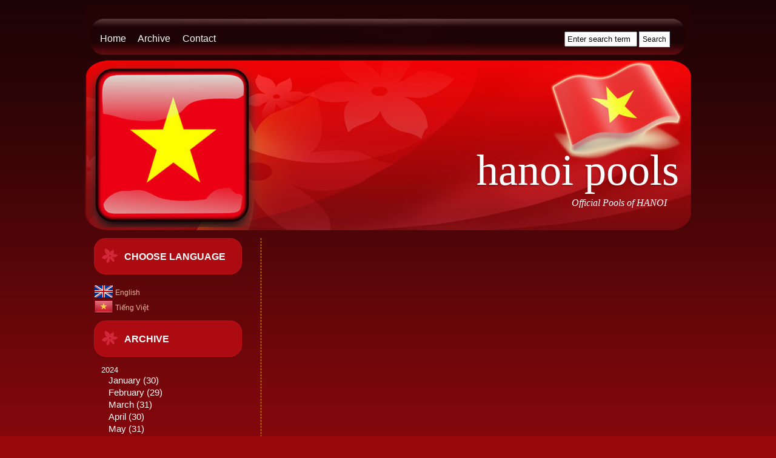

--- FILE ---
content_type: text/html; charset=utf-8
request_url: http://www.hanoipools.com/2019/02/default.aspx
body_size: 2880
content:




<!DOCTYPE html PUBLIC "-//W3C//DTD XHTML 1.0 Transitional//EN" "http://www.w3.org/TR/xhtml1/DTD/xhtml1-strict.dtd">
<html xmlns="http://www.w3.org/1999/xhtml" xml:lang="en">

<head><script type="text/javascript" src="/js.axd?path=%2fScripts%2fjquery.js"></script><script type="text/javascript" src="/js.axd?path=%2fScripts%2fjquery.cookie.js"></script><script type="text/javascript" src="/js.axd?path=%2fScripts%2fjquery.validate.min.js"></script><script type="text/javascript" src="/js.axd?path=%2fScripts%2fjquery-jtemplates.js"></script><script type="text/javascript" src="/js.axd?path=%2fScripts%2fjson2.js"></script><link type="text/css" href="/themes/CoffeeHouse/css.axd?name=/Styles/Global2.5.0.6.css" rel="stylesheet" /><link rel="stylesheet" href="/themes/CoffeeHouse/css.axd?name=default2.5.0.6.css" type="text/css" /><link rel="shortcut icon" href="../../pics/blogengine.ico" type="image/x-icon" />
	<script>
  (function(i,s,o,g,r,a,m){i['GoogleAnalyticsObject']=r;i[r]=i[r]||function(){
  (i[r].q=i[r].q||[]).push(arguments)},i[r].l=1*new Date();a=s.createElement(o),
  m=s.getElementsByTagName(o)[0];a.async=1;a.src=g;m.parentNode.insertBefore(a,m)
  })(window,document,'script','https://www.google-analytics.com/analytics.js','ga');

  ga('create', 'UA-19920725-24', 'auto');
  ga('send', 'pageview');

</script>
<meta name="keywords" content="Result" /><meta name="description" content="Official Pools of HANOI" /><meta name="author" content="My name" /><link rel="contents" title="Archive" href="/archive.aspx" /><link rel="start" title="hanoi pools" href="/" /><link type="application/rdf+xml" rel="meta" title="SIOC" href="http://www.hanoipools.com/sioc.axd" /><link type="application/apml+xml" rel="meta" title="APML" href="http://www.hanoipools.com/apml.axd" /><link type="application/rdf+xml" rel="meta" title="FOAF" href="http://www.hanoipools.com/foaf.axd" /><link type="application/rss+xml" rel="alternate" title="hanoi pools (RSS)" href="http://www.hanoipools.com/syndication.axd?format=rss" /><link type="application/atom+xml" rel="alternate" title="hanoi pools (ATOM)" href="http://www.hanoipools.com/syndication.axd?format=atom" /><link type="application/rsd+xml" rel="edituri" title="RSD" href="http://www.hanoipools.com/rsd.axd" /><meta http-equiv="content-type" content="text/html; charset=utf-8" /><link type="application/opensearchdescription+xml" rel="search" title="hanoi pools" href="http://www.hanoipools.com/opensearch.axd" /><title>
	February 2019
</title></head>

<body>
	<form name="aspnetForm" method="post" action="/2019/02/default.aspx" id="aspnetForm">
<div>
<input type="hidden" name="__EVENTTARGET" id="__EVENTTARGET" value="" />
<input type="hidden" name="__EVENTARGUMENT" id="__EVENTARGUMENT" value="" />
<input type="hidden" name="__VIEWSTATE" id="__VIEWSTATE" value="/wEPDwUKMTU0Njg0NDk0OWQYAQUeX19Db250cm9sc1JlcXVpcmVQb3N0QmFja0tleV9fFgIFCmN0bDAwJGliRW4FCmN0bDAwJGliVm4XfV4j6Odjfagx1tmHKFGmqLjfjg==" />
</div>

<script type="text/javascript">
//<![CDATA[
var theForm = document.forms['aspnetForm'];
if (!theForm) {
    theForm = document.aspnetForm;
}
function __doPostBack(eventTarget, eventArgument) {
    if (!theForm.onsubmit || (theForm.onsubmit() != false)) {
        theForm.__EVENTTARGET.value = eventTarget;
        theForm.__EVENTARGUMENT.value = eventArgument;
        theForm.submit();
    }
}
//]]>
</script>


<script src="/WebResource.axd?d=VjwlIqi7esLpp02YYsQj5vb-ws10arl6pmfvuDlShTmJbrmWkcW18HyiP3-g-C-LuV80Q3XQAy-AV4njmeyBLCbw27o1&amp;t=638901788248157332" type="text/javascript"></script>

		<div class="outerouter">
			<div class="outer-container">
				<div class="inner-container">
                <div class="path">
						<div class="left">
							<ul>
								<li><a id="ctl00_HlHome" href="../../default.aspx">Home</a></li>
								<li class="page_item"><a id="ctl00_HlArchive" href="../../archive.aspx">Archive</a></li>
								<li class="page_item"><a id="ctl00_hlContact" href="../../contact.aspx">Contact</a></li>
							</ul>
						</div>
						<div class="right">
								<div id="searchbox">
<label for="searchfield" style="display:none">Search</label><input type="text" value="Enter search term" id="searchfield" onkeypress="if(event.keyCode==13) return BlogEngine.search('/')" onfocus="BlogEngine.searchClear('Enter search term')" onblur="BlogEngine.searchClear('Enter search term')" /> <input type="button" value="Search" id="searchbutton" onclick="BlogEngine.search('/');" onkeypress="BlogEngine.search('/');" /></div>

                            
						</div>
						<div class="clearer"></div>
					</div>
					<div class="header">
						<div class="title">
							<div class="sitename"><a href="../../">hanoi pools</a></div>
							<div class="sitenameshadow">hanoi pools</div>
							<div class="slogan">Official Pools of HANOI</div>
						</div>
					</div>
					
					
					<div class="main">
						<div class="content">
							
  <div id="ctl00_cphBody_divError"></div>
  <div id="ctl00_cphBody_PostList1_posts" class="posts"></div>

<div id="postPaging" style="display: none">
  
  
</div>

<div style="clear:both; display:block">
  
</div>
      

						</div>
						<div class="navigation">
							

                             <div class="block">
								<h2>Choose language</h2>
                            <div class="ibculture">
                            <input type="image" name="ctl00$ibEn" id="ctl00_ibEn" src="../../themes/CoffeeHouse/img/en.png" style="border-width:0px;" /> English <br />
                            <input type="image" name="ctl00$ibVn" id="ctl00_ibVn" src="../../themes/CoffeeHouse/img/vn.png" style="border-width:0px;" /> Tiếng Việt
                        </div></div>
							<div class="block">
								<h2>Archive</h2>
								<ul id="monthList">
	<li class="year" onclick="BlogEngine.toggleMonth(&#39;year2024&#39;)">2024<ul id="year2024">
		<li><a href="/2024/01/default.aspx">January</a> (30)</li><li><a href="/2024/02/default.aspx">February</a> (29)</li><li><a href="/2024/03/default.aspx">March</a> (31)</li><li><a href="/2024/04/default.aspx">April</a> (30)</li><li><a href="/2024/05/default.aspx">May</a> (31)</li><li><a href="/2024/06/default.aspx">June</a> (30)</li><li><a href="/2024/07/default.aspx">July</a> (31)</li><li><a href="/2024/08/default.aspx">August</a> (31)</li><li><a href="/2024/09/default.aspx">September</a> (30)</li><li><a href="/2024/10/default.aspx">October</a> (31)</li><li><a href="/2024/11/default.aspx">November</a> (30)</li><li><a href="/2024/12/default.aspx">December</a> (31)</li>
	</ul></li><li class="year" onclick="BlogEngine.toggleMonth(&#39;year2025&#39;)">2025<ul id="year2025">
		<li><a href="/2025/01/default.aspx">January</a> (31)</li><li><a href="/2025/02/default.aspx">February</a> (28)</li><li><a href="/2025/03/default.aspx">March</a> (31)</li><li><a href="/2025/04/default.aspx">April</a> (30)</li><li><a href="/2025/05/default.aspx">May</a> (31)</li><li><a href="/2025/06/default.aspx">June</a> (30)</li><li><a href="/2025/07/default.aspx">July</a> (31)</li><li><a href="/2025/08/default.aspx">August</a> (31)</li><li><a href="/2025/09/default.aspx">September</a> (30)</li><li><a href="/2025/10/default.aspx">October</a> (31)</li><li><a href="/2025/11/default.aspx">November</a> (30)</li><li><a href="/2025/12/default.aspx">December</a> (31)</li>
	</ul></li><li class="year" onclick="BlogEngine.toggleMonth(&#39;year2026&#39;)">2026<ul id="year2026" class="open">
		<li><a href="/2026/01/default.aspx">January</a> (20)</li>
	</ul></li>
</ul>
							</div>
						
                            <div class="block">
								<h2>Categories </h2>
								<ul id="tagcloud" class="tagcloud"><li><a href="/?tag=/Friday" class="biggest" title="Tag: Friday">Friday</a> </li><li><a href="/?tag=/Monday" class="biggest" title="Tag: Monday">Monday</a> </li><li><a href="/?tag=/Saturday" class="biggest" title="Tag: Saturday">Saturday</a> </li><li><a href="/?tag=/Sunday" class="biggest" title="Tag: Sunday">Sunday</a> </li><li><a href="/?tag=/Thursday" class="biggest" title="Tag: Thursday">Thursday</a> </li><li><a href="/?tag=/Tuesday" class="biggest" title="Tag: Tuesday">Tuesday</a> </li><li><a href="/?tag=/Wednesday" class="biggest" title="Tag: Wednesday">Wednesday</a> </li></ul>

							</div>
							
                            
						 
                            <img id="ctl00_Image1" src="../../themes/CoffeeHouse/img/hanoi.gif" style="border-width:0px;" /> 
						</div>
						<div class="clearer">&nbsp;</div>
					</div>
					
				</div>
			</div>
            <div class="footer">
                    <div class="ftext">
						<div class="left">
						 
                         <p>&copy; Copyright 2026 hanoi pools
                         </p>
								
				 
						</div>
						<div class="right">
							
						</div>
						<div class="clearer"></div>
                        </div>
					</div>
		</div>
	
<div>

	<input type="hidden" name="__VIEWSTATEGENERATOR" id="__VIEWSTATEGENERATOR" value="CA0B0334" />
	<input type="hidden" name="__EVENTVALIDATION" id="__EVENTVALIDATION" value="/wEdAAOZ9JzK0IOP+ceeG7y5tcNaIoeAgscb2wqEJDuzbwQnt1NGa1sN4+M0BhO1Q2l257cjWKz5t+CD4KarAsg97e+6qXK6wQ==" />
</div>
<script type="text/javascript" src="/js.axd?path=%2fScripts%2fblog.js&amp;minify="></script><script type="text/javascript" src="http://www.hanoipools.com/res.axd?lang=en-gb"></script>
<script type="text/javascript">
//<![CDATA[

WebForm_InitCallback();//]]>
</script>
</form>
</body>
</html>

--- FILE ---
content_type: text/css; charset=utf-8
request_url: http://www.hanoipools.com/themes/CoffeeHouse/css.axd?name=/Styles/Global2.5.0.6.css
body_size: 1123
content:
p{} .rating{margin-bottom:10px}.rating p{display:inline;position:relative;top:14px;left:55px}.star-rating{position:relative;width:125px;height:25px;overflow:hidden;list-style:none;margin:0;padding:0;background-position:left top}.star-rating li{display:inline}.star-rating a,.star-rating .current-rating{position:absolute;top:0;left:0;text-indent:-1000em;height:25px;line-height:25px;outline:none;overflow:hidden;border:none}.star-rating a:hover,.star-rating a:active,.star-rating a:focus{background-position:left bottom}.star-rating a.one-star{width:20%;z-index:6}.star-rating a.two-stars{width:40%;z-index:5}.star-rating a.three-stars{width:60%;z-index:4}.star-rating a.four-stars{width:80%;z-index:3}.star-rating a.five-stars{width:100%;z-index:2}.star-rating .current-rating{z-index:1;background-position:left center}.small-star{width:50px;height:10px}.small-star,.small-star a:hover,.small-star a:active,.small-star a:focus,.small-star .current-rating{background-image:url(../../pics/star_small.gif);line-height:10px;height:10px}.code{font-size:12px;color:black;font-family:Consolas,"Courier New",Courier,Monospace;background-color:#F1F1F1; line-height:normal}.code p{ padding:5px}.code .rem{ color:#008000}.code .kwrd{ color:#0000ff}.code .str{ color:#006080}.code .op{ color:#0000c0}.code .preproc{ color:#0000ff}.code .asp{ background-color:#ffff00}.code .html{ color:#800000}.code .attr{ color:#ff0000}.code .alt{background-color:#f4f4f4}.code .lnum{ color:#606060}div.post .text a[rel]{background-repeat:no-repeat;background-position:right center}div.post .text a[rel="me"]{background-image:url('../../pics/xfn/me.gif')}div.post .text a[rel~="contact"] ,div.post .text a[rel~="acquaintance"],div.post .text a[rel~="friend"]{background-image:url('../../pics/xfn/contact.gif');padding-right:11px}div.post .text a[rel~="contact"][rel~="met"] ,div.post .text a[rel~="acquaintance"][rel~="met"] ,div.post .text a[rel~="friend"][rel~="met"]{background-image:url('../../pics/xfn/contactMet.gif');padding-right:11px}div.post .text a[rel~="colleague"] ,div.post .text a[rel~="co-worker"]{background-image:url('../../pics/xfn/colleague.gif');padding-right:11px}div.post .text a[rel~="colleague"][rel~="met"] ,div.post .text a[rel~="co-worker"][rel~="met"]{background-image:url('../../pics/xfn/colleagueMet.gif');padding-right:11px}div.post .text a[rel~="muse"] ,div.post .text a[rel~="crush"] ,div.post .text a[rel~="date"] ,a[rel~="sweetheart"]{background-image:url('../../pics/xfn/sweet.gif');padding-right:11px}div.post .text a[rel~="muse"][rel~="met"] ,div.post .text a[rel~="crush"][rel~="met"] ,div.post .text a[rel~="date"][rel~="met"] ,div.post .text a[rel~="sweetheart"][rel~="met"]{background-image:url('../../pics/xfn/sweetMet.gif');padding-right:11px}#PostPager{padding-top:15px; display:block;  text-align:center}#PostPager li{  display:inline;  border:1px solid #E3B49C;  margin:1px;  padding:2px}#PostPager li a{  padding:2px;  text-decoration:none;  font-weight:bold}#PostPager .PagerLinkCurrent{  background-color:#363636;  color:#fff;  padding:2px 5px;  border:1px solid #ccc}#PostPager .PagerLinkCurrent li{  padding:2px }#PostPager .PagerLinkDisabled{  color:#ccc;  padding:2px}#PostPager .PagerEllipses{  border:0;  padding:0px;margin:0px}#commentPreview{display:none;clear:both;min-height:150px}.LoginRequired{  margin:10px 0 10px 0}.widgetImg{  width:16px; height:16px; display:inline-block}.imgDelete{  background-image:url('../../admin/images/action-delete-small-lt.png')}.imgDelete:hover{  background-image:url('../../admin/images/action-delete-small.png')}.imgMove{  background-image:url('../../admin/images/action-tools-small-lt.png')}.imgMove:hover{  background-image:url('../../admin/images/action-tools-small.png')}.imgEdit{  background-image:url('../../admin/images/action-edit-small-lt.png')}.imgEdit:hover{  background-image:url('../../admin/images/action-edit-small.png')}.widget a:hover{ text-decoration:none}#comment-form p{ margin:1px;display:inline-table;width:100%}

--- FILE ---
content_type: text/css; charset=utf-8
request_url: http://www.hanoipools.com/themes/CoffeeHouse/css.axd?name=default2.5.0.6.css
body_size: 3247
content:
html{ min-height:100%}*{margin:0;padding:0}a{ color:#ffffff}a:hover{ color:#fcfcfc}a img{ border:none}body{ background-color:#99080d;background-image:url('img/img02.jpg');background-repeat:repeat-x;color:#E3B49C;font:normal 62.5% Lucida Sans Unicode,Lucida Grande,sans-serif;padding-top:10px}.outerouter{ }p,code,ul{ padding-bottom:1.2em}li{ list-style:none}h1{ font:normal 1.7em Lucida Sans Unicode,Lucida Grande,sans-serif}h2{ font:bold 1.5em Lucida Sans Unicode,Lucida Grande,sans-serif}h3{ font:bold 1.2em Lucida Sans Unicode,Lucida Grande,sans-serif}h4{ font:bold 0.9em Lucida Sans Unicode,Lucida Grande,sans-serif}h5{ font:normal 0.8em Lucida Sans Unicode,Lucida Grande,sans-serif}form,input{ margin:0;padding:0;display:inline}code{ background:#FFF;border:1px solid #EEE;border-left:6px solid #CCC;color:#666;display:block;font:normal 1em Courier New,sans-serif;line-height:1.6em;margin-bottom:12px;padding:8px 10px;white-space:pre}blockquote{ background:url(img/quote.gif) no-repeat;display:block;font-weight:bold;padding-left:28px}h1,h2,h3,h4,h5{ padding-top:6px;color:#fcfcfc;margin-bottom:4px}.clearer{ clear:both;font-size:0}.left{ float:left}.right{ float:right}.inner-container{ font-size:1.2em;margin:0 auto;padding:0px;width:1000px}.outer-container{ padding-bottom:10px}.header{ background:#222 url('img/img04.jpg') no-repeat;height:280px;margin-bottom:5px;text-align:center}.header .title{ color:#FFF;position:relative}.header .title .sitename a{ color:#FFF;font:normal 6em Times New Roman,sans-serif;padding-bottom:2px;text-decoration:none}.header .title .sitename{ position:absolute;right:20px;top:140px;z-index:101}.header .title .sitenameshadow{ color:#000;opacity:.10;filter:alpha(opacity=10);font:normal 6em Times New Roman,sans-serif;padding-bottom:2px;text-decoration:none;position:absolute;right:23px;top:143px;z-index:100}.header .title a:hover{ border-color:#F60}.header .title .slogan{ font:italic 1.3em Times New Roman,sans-serif;padding-top:6px;position:absolute;right:40px;top:220px}.footer{  width:100%;background:#1D0304 url(img/img01.jpg) no-repeat center}.ftext{ width:900px;color:#fcfcfc;margin:0 auto;padding:0px;height:58px}.left p,.right{ font-size:10pt;padding:10px} .main{ padding:8px 12px 0 0}.path{ background:url(img/img03.jpg) no-repeat;color:#FFF;font:12pt Verdana,sans-serif;padding:0px 25px;line-height:90px;height:90px}.path li,.path ul{ display:inline}.path a{ color:#FAFAFA;text-decoration:none;margin-right:16px}.path a:hover{ color:#FFE;text-decoration:underline}.path .left{ float:left;padding:9px 0px 0px 0px}.path .right{ float:right;text-align:right}.path .right a{ margin-right:0px }.adminpath{ background:#99080D;color:#FFF;font:normal 1.1em Verdana,sans-serif;padding:8px 12px;border-top:1px solid #ddd5d0}.adminpath h2{ font-weight:normal;font-size:1em;color:#ddd5d0;display:inline;margin-right:15px}.adminpath li,.adminpath ul{ display:inline}.adminpath a{ color:#FAFAFA;text-decoration:none;margin-right:16px;text-transform:capitalize}.adminpath a:hover{ color:#FFE;text-decoration:underline}.navigation{ float:left;width:260px;padding:0px 15px 0px 15px;border-right:1px dashed orange}.navigation .block{ margin-bottom:14px}.navigation h2{ color:#ffffff;font:bold 12pt Arial,sans-serif;line-height:50px;margin-bottom:6px;padding-left:50px;background:url(img/img06.gif) no-repeat;height:60px;text-transform:uppercase}.navigation ul{ padding:0;margin:0;text-transform:capitalize}.navigation li{ display:block;font-size:1.1em;color:#FCFCFC;padding:2px 0 2px 0;margin-left:12px;text-decoration:none}.navigation li ul li{ }.navigation li a{ color:#ffffff;text-decoration:none}.navigation li img{ padding-right:5px}.navigation li a:hover{ text-decoration:underline}.content{ float:right;width:650px}.content .descr{ color:#999999;font-size:1em;margin-bottom:8px}.content li{ list-style:url(img/li.gif);margin-left:18px}.content p{ font-family:"Lucida Sans Unicode",sans-serif;line-height:1.4em;font-size:1.1em}.post h1{ margin:0px 0px 10px 0px;padding:10px 0px;border-bottom:1px dashed Orange}.post h1 a{ color:#ffffff;text-decoration:none;padding-bottom:3px}.post h1 a:hover{ color:#fcfcfc}.post{ margin:2px 0 2px}.post .info{ background:#F5F5F5;border:1px solid #E3E4E4;color:#666;margin:2px 0 10px 0;padding:5px 10px}.post img{ border:0px solid #DDD;margin:4px 0}.post a img{ border:0px solid #DDD}.post a:hover img{ border-color:#CCC}.info a{ text-decoration:none}.info a:hover{ text-decoration:underline}.post .info .transformtext{ text-transform:capitalize}.post .info tr{ height:20px}.post .info td p.feedburnerFlareBlock{ display:inline;font-size:1em}.postadminlinks{ margin:4px 0 0 0;border-top:1px dashed #D2C2B2;padding:4px 0 0 0}#relatedPosts a{ display:block;margin-top:5px;margin-left:15px;margin-bottom:5px;font-size:1.2em}.comment{ border-top:1px solid #DDDDDD;border-bottom:1px solid #DDDDDD;padding-top:5px;margin-bottom:5px;padding-bottom:0px}.comment .date{ text-align:left;margin:0;padding:3px 0px}.comment .author{ margin:0;text-align:left;padding-top:3px;margin:5px 0px 3px 0px;clear:both}.self{ background-color:#F5F5F5}.comment .gravatar{ float:right;width:80px;margin:5px 5px 5px 5px}.comment .gravatar img{ height:80px;width:80px}.comment .content{ float:left;min-height:85px;width:440px;margin:5px 0 0 0px}.commentForm{ padding:5px}.commentForm label{ float:left;display:block;width:80px}.commentForm input{ width:130px}.commentForm textarea{ width:100%;height:150px}#archive{ padding:10px}#archive h1{ margin:0;padding-bottom:9px}#archive h2{ border-bottom:1px solid silver;padding-bottom:4px;font-size:12px;margin-bottom:10px}#archive h2 img{ margin-right:3px}#archive ul{ list-style-type:square;margin:0 10px;padding:10px}#archive ul li{ margin-right:20px}#archive table{ width:100%;border-collapse:collapse}#archive table td,#archive table th{ text-align:left}#archive table td{ text-align:left;border-bottom:1px solid #D8D8D8;padding:2px 0}#archive .date{ width:90px}#archive .comments{  text-align:center}#archive .rating{  text-align:center}#tagcloud{ margin-bottom:10px;white-space:normal}#tagcloud li{ display:inline}#tagcloud a{ margin-right:4px;display:inline;color:#FFFFFF;text-decoration:none}#tagcloud a:hover{ color:#FFFFFF}#tagcloud a.biggest{ font-size:16px}#tagcloud a.big{ font-size:14px}#tagcloud a.medium{ font-size:12px}#tagcloud a.small{ font-size:10px}#tagcloud a.smallest{ font-size:9px}#blogroll{ font-size:1em;border:0}#blogroll ul li ul li{ font-size:.8em;padding-left:10px;border:0;border-top:1px dashed #D2C2B2}#searchbox{ font-size:11px}#searchbutton{ height:26px;font-size:12px}#searchfield{ width:110px; }#searchcomments{ margin-right:4px}.rating p{ display:inline;position:relative;top:14px;left:55px}.star-rating{ position:relative;width:125px;height:25px;overflow:hidden;list-style:none;margin:0 0 20px 0;padding:0;background-position:left top}.star-rating li{ display:inline}.star-rating a,.star-rating .current-rating{ position:absolute;top:0;left:0;text-indent:-1000em;height:25px;line-height:25px;outline:none;overflow:hidden;border:none}.star-rating a:hover,.star-rating a:active,.star-rating a:focus{ background-position:left bottom}.star-rating a.one-star{ width:20%;z-index:6}.star-rating a.two-stars{ width:40%;z-index:5}.star-rating a.three-stars{ width:60%;z-index:4}.star-rating a.four-stars{ width:80%;z-index:3}.star-rating a.five-stars{ width:100%;z-index:2}.star-rating .current-rating{ z-index:1;background-position:left center;margin:0px}.small-star{ width:50px;height:10px}.small-star,.small-star a:hover,.small-star a:active,.small-star a:focus,.small-star .current-rating{ background-image:url(../../pics/star_small.gif);line-height:10px;height:10px}#contact{ padding:10px}#contact h1{ margin-top:0}#contact label{ display:block;padding-top:5px}#contact input.field{ width:200px}#contact textarea{ display:block;overflow:auto;width:75%;height:150px;margin:0}.csharpcode,.csharpcode pre{ font-size:small;color:black;font-family:Consolas,"Courier New",Courier,Monospace;background-color:#ffffff; }.csharpcode pre{ margin:0em}.csharpcode .rem{ color:#008000}.csharpcode .kwrd{ color:#0000ff}.csharpcode .str{ color:#006080}.csharpcode .op{ color:#0000c0}.csharpcode .preproc{ color:#cc6633}.csharpcode .asp{ background-color:#ffff00}.csharpcode .html{ color:#800000}.csharpcode .attr{ color:#ff0000}.csharpcode .alt{ background-color:#f4f4f4;width:100%;margin:0em}.csharpcode .lnum{ color:#606060}.searchresult{ margin-bottom:20px}.searchresult a{ font-weight:bold}.searchresult span.text{ clear:both;display:block;margin:3px 0}.searchresult span.type{ display:block}.searchresult span.url{ color:Gray}.searchpage ul.paging{ list-style-type:none;margin:0px;margin-bottom:20px;padding:0px}.searchpage ul.paging li{ display:inline;border:1px solid gray;background:#f1f1f1;margin-right:5px}.searchpage ul.paging li a{ padding:5px 8px}.searchpage ul.paging li.active{ background:#f1f1f1;border:1px solid black}.code{ font-size:12px;color:black;font-family:Consolas,"Courier New",Courier,Monospace;background-color:#F1F1F1;line-height:normal}.code p{ padding:5px}.code .rem{ color:#008000}.code .kwrd{ color:#0000ff}.code .str{ color:#006080}.code .op{ color:#0000c0}.code .preproc{ color:#0000ff}.code .asp{ background-color:#ffff00}.code .html{ color:#800000}.code .attr{ color:#ff0000}.code .alt{background-color:#f4f4f4}.code .lnum{ color:#606060}div.post .text a[rel]{padding-right:11px;background-repeat:no-repeat;background-position:right center}div.post .text a[rel="me"]{background-image:url('../../pics/xfn/me.gif')}div.post .text a[rel~="contact"] ,div.post .text a[rel~="acquaintance"],div.post .text a[rel~="friend"]{background-image:url('../../pics/xfn/contact.gif')}div.post .text a[rel~="contact"][rel~="met"] ,div.post .text a[rel~="acquaintance"][rel~="met"] ,div.post .text a[rel~="friend"][rel~="met"]{background-image:url('../../pics/xfn/contactMet.gif')}div.post .text a[rel~="colleague"] ,div.post .text a[rel~="co-worker"]{background-image:url('../../pics/xfn/colleague.gif')}div.post .text a[rel~="colleague"][rel~="met"] ,div.post .text a[rel~="co-worker"][rel~="met"]{background-image:url('../../pics/xfn/colleagueMet.gif')}div.post .text a[rel~="muse"] ,div.post .text a[rel~="crush"] ,div.post .text a[rel~="date"] ,a[rel~="sweetheart"]{background-image:url('../../pics/xfn/sweet.gif')}div.post .text a[rel~="muse"][rel~="met"] ,div.post .text a[rel~="crush"][rel~="met"] ,div.post .text a[rel~="date"][rel~="met"] ,div.post .text a[rel~="sweetheart"][rel~="met"]{background-image:url('../../pics/xfn/sweetMet.gif')}#contact{ }#contact h1{margin-top:0}#contact label{display:block;padding-top:5px}#contact input.field{width:200px}#contact textarea{display:block;overflow:auto;width:75%;height:150px;margin:0}#commentMenu{padding:0;margin:0;clear:both}#commentMenu li{float:left;border:1px solid silver;border-bottom:transparent;margin:0;list-style:none;margin-right:5px;padding:3px 8px;cursor:pointer;position:relative;top:2px;background:#d8d8d8}#commentMenu li.selected{background:white;border-bottom:1px solid white}.commentForm .bbcode{  font-size:90%; float:right; position:relative; top:20px; padding:3px}.commentForm .bbcodeNoLivePreview{top:0}.bbcode a{  margin:1px; padding:1px 3px 1px 3px; background:#fff; border:1px solid #ccc}.commentForm textarea{width:100%;height:150px;border:1px solid silver}.commentForm label{float:left;display:block;width:80px;padding-top:3px}.commentForm input[type='text']{border:#ccc 1px solid;BACKGROUND-COLOR:#fff;width:300px;margin:2px 0}.commentForm select{  border:#ccc 1px solid;  width:308px}select{  padding:3px}input[type="text"],input[type="select"]{  padding:3px}input[type="submit"],input[type="button"],input[type="file"]{color:#000000;background:#FFFFFF;border:1px solid #B8C1CA;padding:3px 5px}input[type="submit"]:hover,input[type="button"]:hover{color:#FFFFFF;background:#8A0808;cursor:pointer}#searchcomments{  margin:10px 5px 0 0}#addcomment,#relatedPosts p,h3#comment{  font-size:16px; font-weight:600; margin:10px 0; padding:5px 0}.ibculture input[type=image]{margin-bottom:-10px} #tdrawr{}#tdrawr tr td{padding:3px; width:160px;font-weight:bold;font-size:larger;text-align:center;border:3px double #fcfcfc}

--- FILE ---
content_type: text/plain
request_url: https://www.google-analytics.com/j/collect?v=1&_v=j102&a=783836614&t=pageview&_s=1&dl=http%3A%2F%2Fwww.hanoipools.com%2F2019%2F02%2Fdefault.aspx&ul=en-us%40posix&dt=February%202019&sr=1280x720&vp=1280x720&_u=IEBAAEABAAAAACAAI~&jid=1288067297&gjid=1640059399&cid=1463600390.1768981229&tid=UA-19920725-24&_gid=449965071.1768981229&_r=1&_slc=1&z=17914869
body_size: -451
content:
2,cG-NX1ZR3QRTV